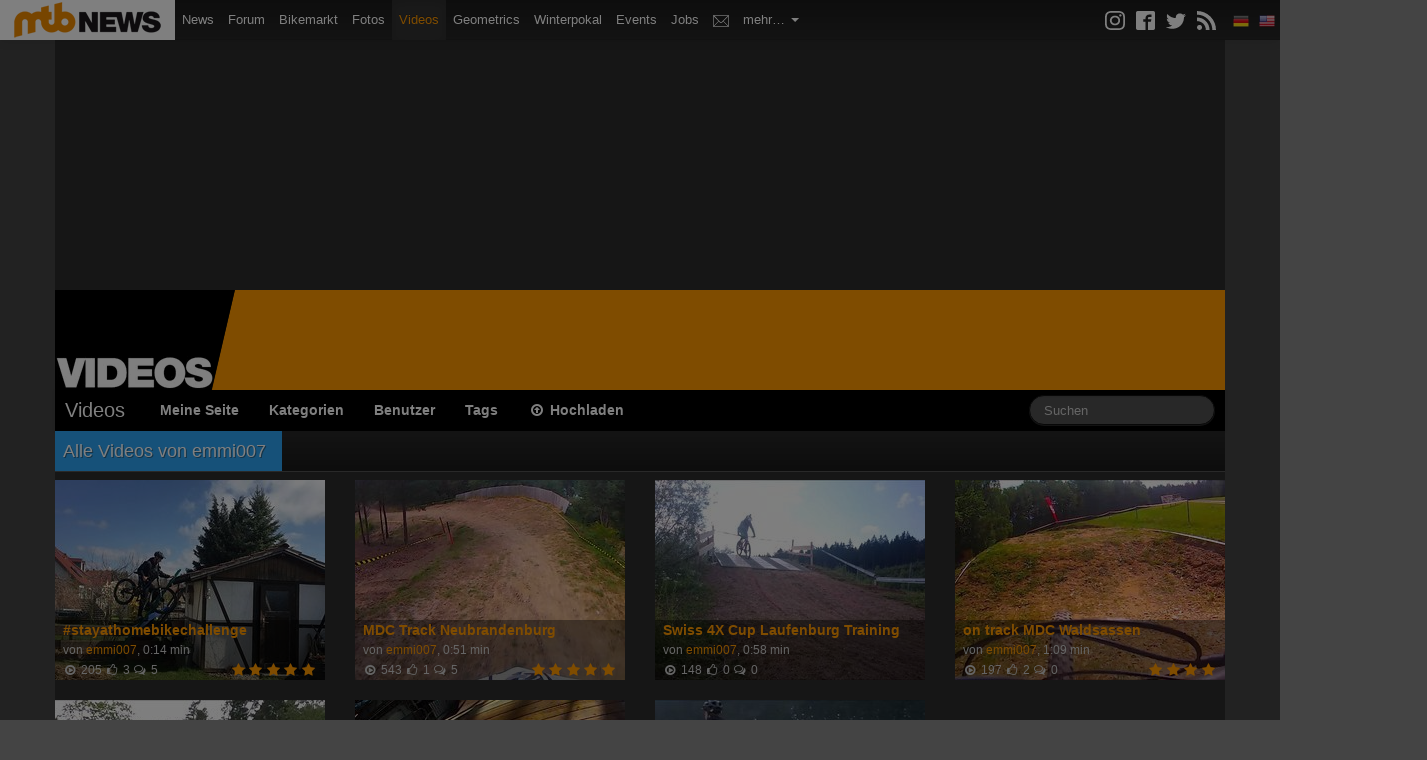

--- FILE ---
content_type: text/html; charset=UTF-8
request_url: https://videos.mtb-news.de/u/190320
body_size: 10231
content:
<!DOCTYPE html>
<html lang="de">
<head>
    <meta charset="utf-8">

        <title>emmi007 - MTB-News.de</title>

        <meta name="description" content="Die neuesten Mountain Bike Videos - Downhill, Freeride, Enduro, Anleitungen und Tutorials - jetzt kostenlos anschauen!"/>
    <meta property="og:url" content="https://videos.mtb-news.de/u/190320"/>
    <meta property="og:title" content="emmi007 - MTB-News.de"/>
    <meta property="og:description" content="Die neuesten Mountain Bike Videos - Downhill, Freeride, Enduro, Anleitungen und Tutorials - jetzt kostenlos anschauen!"/>
    <meta property="og:image" content="https://videos.mtb-news.de/assets/img/mtbnews-videos.png"/>
        <meta property="fb:app_id" content="223583273938"/>

    
    <link rel="canonical" href="https://videos.mtb-news.de/u/190320" />

    
    <meta name="viewport" content="width=device-width, initial-scale=1.0">

        <link rel="stylesheet" type="text/css" href="/dist/videos.mtbn.css?70c7ebab" />
        <link rel="stylesheet" type="text/css" href="/assets/videojs/video-js.css?70c7ebab" />

    <link rel="stylesheet" type="text/css" media="screen" href="https://assets.mtb-news.de/header/css/siteheader.css?1765956756" />
<link rel="stylesheet" type="text/css" media="screen" href="https://assets.mtb-news.de/header/css/shared.css?1765956756" />

    <link rel="apple-touch-icon" sizes="57x57"   href="https://assets.mtb-news.de/header/favicon/apple-touch-icon-57x57.png?1765956756">
<link rel="apple-touch-icon" sizes="60x60"   href="https://assets.mtb-news.de/header/favicon/apple-touch-icon-60x60.png?1765956756">
<link rel="apple-touch-icon" sizes="72x72"   href="https://assets.mtb-news.de/header/favicon/apple-touch-icon-72x72.png?1765956756">
<link rel="apple-touch-icon" sizes="76x76"   href="https://assets.mtb-news.de/header/favicon/apple-touch-icon-76x76.png?1765956756">
<link rel="apple-touch-icon" sizes="114x114" href="https://assets.mtb-news.de/header/favicon/apple-touch-icon-114x114.png?1765956756">
<link rel="apple-touch-icon" sizes="120x120" href="https://assets.mtb-news.de/header/favicon/apple-touch-icon-120x120.png?1765956756">
<link rel="apple-touch-icon" sizes="144x144" href="https://assets.mtb-news.de/header/favicon/apple-touch-icon-144x144.png?1765956756">
<link rel="apple-touch-icon" sizes="152x152" href="https://assets.mtb-news.de/header/favicon/apple-touch-icon-152x152.png?1765956756">
<link rel="apple-touch-icon" sizes="180x180" href="https://assets.mtb-news.de/header/favicon/apple-touch-icon-180x180.png?1765956756">
<link rel="icon" type="image/png" href="https://assets.mtb-news.de/header/favicon/favicon-196x196.png?1765956756" sizes="196x196">
<link rel="icon" type="image/png" href="https://assets.mtb-news.de/header/favicon/favicon-192x192.png?1765956756" sizes="192x192">
<link rel="icon" type="image/png" href="https://assets.mtb-news.de/header/favicon/favicon-160x160.png?1765956756" sizes="160x160">
<link rel="icon" type="image/png" href="https://assets.mtb-news.de/header/favicon/favicon-96x96.png?1765956756" sizes="96x96">
<link rel="icon" type="image/png" href="https://assets.mtb-news.de/header/favicon/favicon-16x16.png?1765956756" sizes="16x16">
<link rel="icon" type="image/png" href="https://assets.mtb-news.de/header/favicon/favicon-32x32.png?1765956756" sizes="32x32">
<meta name="msapplication-TileColor" content="#ff9900">
<meta name="msapplication-TileImage" content="https://assets.mtb-news.de/header/favicon/mstile-144x144.png?1765956756">
<link rel="mask-icon" href="https://assets.mtb-news.de/header/favicon/mask-icon.svg?1765956756" color="#333333">

    <script type="text/javascript">
  var mtbn = {"videos":{"csrf":{"name":"csrf_token","token":"7a593e719a16666694371a5064568cb89b4e384d1b02bc5373b537b65554503da5a2945b"},"urls":{"comment_updates":"https:\/\/videos.mtb-news.de\/comments\/updates.json"}}};
</script>

    <script src="/dist/videos.js?70c7ebab" type="text/javascript"></script>

    <script type="text/javascript" src="/js/jquery/jquery.jeditable.mini.js?70c7ebab"></script>
    <link rel="dns-prefetch" href="//assets.mtb-news.de">
<link rel="dns-prefetch" href="//www.mtb-news.de">
<link rel="dns-prefetch" href="//thumbnails.mtb-news.de">
<link rel="dns-prefetch" href="//bikemarkt.mtb-news.de">
<link rel="dns-prefetch" href="//fotos.mtb-news.de">
<link rel="dns-prefetch" href="//videos.mtb-news.de">
    <script defer data-api="https://assets-cdn-a.mtb-news.de/api/unread-messages" data-domain="mtb-news.de" src="https://assets-cdn-a.mtb-news.de/js/app-bundle.js"></script>    <!-- [OT+CP] ==> -->
<script src="https://cdn.cookielaw.org/scripttemplates/otSDKStub.js"
  type="text/javascript"
  charset="UTF-8"
  data-domain-script="20f81c1a-7eae-4a4b-871e-f664099a8cfe" >
</script>

<script type="text/javascript" charset="UTF-8">
!function() {
  var cpBaseUrl = 'https://cp.mtb-news.de';
  var cpPropertyId = '48bff5f7';

  !function(C,o,n,t,P,a,s){C.CPObject=n,C[n]||(C[n]=function(){
    for(var e=arguments.length,i=new Array(e),c=0;c<e;c++)i[c]=arguments[c];const[r,u,l]=i;if(C[n].q||(C[n].q=[]),
    t=Array.prototype.slice.call(arguments,0),!C[n].patched&&("fatal"===r&&u&&(C[n].le=u,
    Array.prototype.forEach.call(C[n].q,(function(e){"error"===e[0]&&"function"==typeof e[1]&&e[1](u)}))),
    "error"===r&&"function"==typeof u&&C[n].le&&u(C[n].le),"extension"===r&&u&&l&&"function"==typeof l.init&&(l.init(),
    l.initialized=!0),"authenticate"===r&&u)){try{
    P=-1===(o.cookie||"").indexOf("_cpauthhint=")&&!(C.localStorage||{})._cpuser&&-1===C.location.href.toLowerCase().indexOf("cpauthenticated")
    }catch(e){P=!1}P&&(a={isLoggedIn:function(){return!1},hasValidSubscription:function(){return!1}},
    "function"==typeof u&&u(null,a),t=["authenticate",null])}C[n].q.push(t)});try{
    ((s=(o.cookie.split("_cpauthhint=")[1]||"").split(";")[0])?Number(s[1]):NaN)>0&&(o.body?o.body.classList.add("cpauthenticated"):o.addEventListener("DOMContentLoaded",(function(){
    o.body.classList.add("cpauthenticated")})))}catch(e){}C[n].l=+new Date,C[n].sv=5}(window,document,"cp");

    cp("extension","onetrust",{version:1,init:function(){function e(){
    const e=document.getElementById("onetrust-consent-sdk");if(!e)return
    ;const r=Array.prototype.find.call(e.children,(function(e){return e.classList.contains("onetrust-pc-dark-filter")}))
    ;r&&(r.classList.remove("ot-hide"),r.removeAttribute("style"),r.style.zIndex="2147483644")}function r(){!function(){
    const r=document.getElementById("onetrust-banner-sdk");if(r){const c=r.getAttribute("style")
    ;r.classList.contains("ot-hide")||c||(r.style.zIndex="2147483645",e())}else{
    if("function"!=typeof window.MutationObserver)return;new MutationObserver((function(r,c){
    Array.prototype.forEach.call(r,(function(r){
    "childList"===r.type&&r.target&&"onetrust-consent-sdk"===r.target.id&&Array.prototype.forEach.call(r.addedNodes,(function(r){
    if("onetrust-banner-sdk"===r.id){const i=r.getAttribute("style")
    ;r.classList.contains("ot-hide")||i||(r.style.zIndex="2147483645",e()),c.disconnect()}}))}))
    })).observe(document.documentElement,{childList:!0,subtree:!0})}}(),function(){
    const e=document.getElementById("__cp_ot_hide_banner");e&&e.parentElement&&e.parentElement.removeChild(e)}()}
    return function(){let e=document.getElementById("__cp_ot_hide_banner");e||(e=document.createElement("style"),
    e.id="__cp_ot_hide_banner",e.appendChild(document.createTextNode("#onetrust-banner-sdk { display: none !important; }")),
    document.head?document.head.appendChild(e):document.body&&document.body.appendChild(e))}(),function(){
    if("function"==typeof window.MutationObserver)new MutationObserver((function(e,r){
    Array.prototype.forEach.call(e,(function(e){
    "childList"===e.type&&e.target&&"onetrust-consent-sdk"===e.target.id&&Array.prototype.forEach.call(e.addedNodes,(function(e){
    e.classList.contains("onetrust-pc-dark-filter")&&(e.classList.add("ot-hide"),r.disconnect())}))}))
    })).observe(document.documentElement,{childList:!0,subtree:!0});else{const e=setInterval((function(){
    const r=document.getElementById("onetrust-consent-sdk");if(!r)return;const c=r.querySelector(".onetrust-pc-dark-filter")
    ;c&&(c.classList.add("ot-hide"),clearInterval(e))}),50)}}(),cp("error",(function(){r()}))}});

  cp('create', cpPropertyId, {
    baseUrl: cpBaseUrl,
    cookieDomain: 'mtb-news.de'
  });

  cp('render', {
    onFullConsent: function() {
      document.querySelector('html').setAttribute('data-mtbn-cp-consent', '1');
      const btLoader = document.createElement("script")
      btLoader.src = "https://btloader.com/tag?o=6326176531349504&upapi=true";
      btLoader.async = true;
      document.head.appendChild(btLoader);
      if (typeof mtbn !== 'undefined' && typeof mtbn.cp !== 'undefined' && typeof mtbn.cp.onFullConsent === 'object') {
          mtbn.cp.onFullConsent.forEach((fn) => { (typeof fn === 'function') && fn() });
      }
    }
  });

  cp('authenticate', function (error, user) {
    if (error) {
      // Error handling depending on use case
      return;
    }
    if (user.isLoggedIn() && user.hasValidSubscription()) {
        document.querySelector('html').setAttribute('data-mtbn-cp-logged-in', '1');
    } else {
      // User has no valid subscription
    }
  });

}()
</script>
<script src="https://cp.mtb-news.de/now.js" async fetchPriority="high" onerror="cp('fatal', arguments)"></script>
<style>
#onetrust-banner-sdk {
  display: none !important;
}
</style>
<!-- <== [OT+CP] --><!-- CPG-> -->    <script>
        var adHandler = adHandler || {cmd: []};
        var btAdUnits = [];

        adHandler.conversionRateFile = "https://assets.mtb-news.de/conversion-rates.json";

        adHandler.cmd.push(function () {
            adHandler.service.request();
            adHandler.service.debugDisable();
        });

        adHandler.cmd.push(function () {
          adHandler.service.getAdUnitsForCurrentMapping().forEach(function (fwAdUnit) {
            btAdUnits.push({
              code: fwAdUnit.settings.container,
              bids: fwAdUnit.settings.bids,
              mediaTypes: fwAdUnit.getMediaTypes(),
            });
          });
        });
    </script><script async src="https://assets.mtb-news.de/js/latest/MTB_ROS.js?1765956756"></script><!-- <-CPG --></head>
<body id="page-users-view" class="mtbn-videos MtbnewsShareBarEnabled MtbnewsShareBarVideos">

<div class="mtbnews-mobile-sticky">
    <div id="MTB_M_ROS_Sticky"></div>
</div>

<div id="mtbnews-navbar" class="site-videos" data-token="" data-language="de">
    <div class="navbar navbar-inverse navbar-fixed-top">
        <div class="navbar-inner">

            <div class="mtbnews-navbar-notifications-mobile hidden">
                <span class="badge"></span>
            </div>

            <button type="button" class="btn btn-navbar" data-toggle="collapse" data-target=".nav-collapse-siteheader-mtbn">
                <span class="icon-bar"></span>
                <span class="icon-bar"></span>
                <span class="icon-bar"></span>
            </button>

            <a class="brand" href="https://www.mtb-news.de/">
                <img src="https://assets.mtb-news.de/header/img/mtbnews-logo.png?1765956756" srcset="https://assets.mtb-news.de/header/img/mtbnews-logo.png?1765956756 1x, https://assets.mtb-news.de/header/img/mtbnews-logo@2x.png?1765956756 2x" alt="MTB-News.de" width="175" height="40" />
            </a>

            <div class="nav-collapse nav-collapse-siteheader-mtbn collapse">

                <ul class="nav">

                    <li class="" id="mtbnewsNavbarLinkMain">
                        <a href="https://www.mtb-news.de/">
                            <img src="https://assets.mtb-news.de/header/img/mtbnews-logo.png?1765956756" srcset="https://assets.mtb-news.de/header/img/mtbnews-logo.png?1765956756 1x, https://assets.mtb-news.de/header/img/mtbnews-logo@2x.png?1765956756 2x" alt="MTB-News.de" width="175" height="40" />
                            <span>Mountainbike News</span>
                        </a>
                    </li>

                    <li class="">
                        <a href="https://www.mtb-news.de/">News</a>
                    </li>

                    <li class="">
                        <a href="https://www.mtb-news.de/forum/">Forum</a>
                    </li>

                    <li class="">
                        <a href="https://bikemarkt.mtb-news.de/">Bikemarkt <span id="mtbnews-navbar-counter-bikemarkt" data-url="https://bikemarkt.mtb-news.de/notifications" class="badge notification-badge hidden">0</span></a>
                    </li>

                    <li class="">
                        <a href="https://fotos.mtb-news.de/">Fotos <span id="mtbnews-navbar-counter-fotoalbum" data-url="https://fotos.mtb-news.de/notifications" class="badge notification-badge hidden">0</span></a>
                    </li>

                    <li class="active">
                        <a href="https://videos.mtb-news.de/">Videos <span id="mtbnews-navbar-counter-videos" data-url="https://videos.mtb-news.de/notifications" class="badge notification-badge hidden">0</span></a>
                    </li>

                    <li class="@CLASS_GEOMETRICS@">
                        <a href="https://geometrics.mtb-news.de/">Geometrics</a>
                    </li>

                    <li class="">
                        <a href="https://winterpokal.mtb-news.de/">Winterpokal <span id="mtbnews-navbar-counter-winterpokal" data-url="https://winterpokal.mtb-news.de/notifications" class="badge notification-badge hidden">0</span></a>
                    </li>

                    <li class="">
                        <a href="https://www.mtb-news.de/events/">Events</a>
                    </li>

                    <li class="">
                        <a href="https://www.mtb-news.de/jobs/">Jobs</a>
                    </li>

                    <li class="">
                        <a href="https://www.mtb-news.de/forum/conversations/" rel="nofollow"><img src="https://assets.mtb-news.de/header/img/inbox.svg?1765956756" alt="Posteingang" title="Posteingang" class="mtbnews-navbar-inbox-icon"> <span id="mtbnews-navbar-counter-inbox" data-url="https://www.mtb-news.de/forum/conversations/" class="badge notification-badge hidden">0</span></a>
                    </li>

                    <li class="dropdown">
                        <a href="" class="dropdown-toggle" data-toggle="dropdown">
                            mehr&hellip;
                            <b class="caret"></b>
                        </a>
                        <ul class="dropdown-menu">
                            <li class="">
                                <a href="https://www.mtb-news.de/forum/account/alerts" rel="nofollow">Kontrollzentrum</a>
                            </li>
                            <li class="">
                                <a href="https://gewichte.mtb-news.de/">Gewichte</a>
                            </li>
                            <li class="">
                                <a href="https://bikeshops.mtb-news.de/">Bikeshops</a>
                            </li>
                            <!--
                            <li class="">
                                <a href="https://tippspiel.mtb-news.de/">Tippspiel</a>
                            </li>
                            -->
                            <li class="">
                                <a href="https://trainingsverwaltung.mtb-news.de/">Trainingsverwaltung</a>
                            </li>
                            <li class="">
                                <a href="https://shop.mtb-news.de/">Shop</a>
                            </li>
                            <!--
                            <li class="">
                                <a href="https://geoprofil.mtb-news.de/">Mitgliederkarte</a>
                            </li>
                            <li class="">
                                <a href="https://schaltwerk.mtb-news.de/">Backstage-Blog</a>
                            </li>
                            <li class="">
                                <a href="https://www.mtb-news.de/news/category/eurobike/" id="link-highlight-eurobike">Eurobike</a>
                            </li>
                            -->
                            <li class="emtb-news">
                                <a href="https://www.emtb-news.de/">eMTB-News.de</a>
                            </li>
                            <li class="rennrad-news">
                                <a href="https://www.rennrad-news.de/">Rennrad-News.de</a>
                            </li>
                            <li class="nimms-rad">
                                <a href="https://www.nimms-rad.de/">Nimms-Rad.de</a>
                            </li>
                        </ul>
                    </li>

                </ul>

                <ul id="mtbnews-navbar-right" class="nav pull-right">
                    <li class="mtbn-share-icons">
                        <a id="mtbn-share-icons__link" href="https://www.mtb-news.de/abonnieren/">
                            <svg version="1.1" class="icon" xmlns="http://www.w3.org/2000/svg" width="32" height="32" viewBox="0 0 32 32">
                                <path d="M16 2.881c4.275 0 4.781 0.019 6.462 0.094 1.563 0.069 2.406 0.331 2.969 0.55 0.744 0.288 1.281 0.638 1.837 1.194 0.563 0.563 0.906 1.094 1.2 1.838 0.219 0.563 0.481 1.412 0.55 2.969 0.075 1.688 0.094 2.194 0.094 6.463s-0.019 4.781-0.094 6.463c-0.069 1.563-0.331 2.406-0.55 2.969-0.288 0.744-0.637 1.281-1.194 1.837-0.563 0.563-1.094 0.906-1.837 1.2-0.563 0.219-1.413 0.481-2.969 0.55-1.688 0.075-2.194 0.094-6.463 0.094s-4.781-0.019-6.463-0.094c-1.563-0.069-2.406-0.331-2.969-0.55-0.744-0.288-1.281-0.637-1.838-1.194-0.563-0.563-0.906-1.094-1.2-1.837-0.219-0.563-0.481-1.413-0.55-2.969-0.075-1.688-0.094-2.194-0.094-6.463s0.019-4.781 0.094-6.463c0.069-1.563 0.331-2.406 0.55-2.969 0.288-0.744 0.638-1.281 1.194-1.838 0.563-0.563 1.094-0.906 1.838-1.2 0.563-0.219 1.412-0.481 2.969-0.55 1.681-0.075 2.188-0.094 6.463-0.094zM16 0c-4.344 0-4.887 0.019-6.594 0.094-1.7 0.075-2.869 0.35-3.881 0.744-1.056 0.412-1.95 0.956-2.837 1.85-0.894 0.888-1.438 1.781-1.85 2.831-0.394 1.019-0.669 2.181-0.744 3.881-0.075 1.713-0.094 2.256-0.094 6.6s0.019 4.887 0.094 6.594c0.075 1.7 0.35 2.869 0.744 3.881 0.413 1.056 0.956 1.95 1.85 2.837 0.887 0.887 1.781 1.438 2.831 1.844 1.019 0.394 2.181 0.669 3.881 0.744 1.706 0.075 2.25 0.094 6.594 0.094s4.888-0.019 6.594-0.094c1.7-0.075 2.869-0.35 3.881-0.744 1.050-0.406 1.944-0.956 2.831-1.844s1.438-1.781 1.844-2.831c0.394-1.019 0.669-2.181 0.744-3.881 0.075-1.706 0.094-2.25 0.094-6.594s-0.019-4.887-0.094-6.594c-0.075-1.7-0.35-2.869-0.744-3.881-0.394-1.063-0.938-1.956-1.831-2.844-0.887-0.887-1.781-1.438-2.831-1.844-1.019-0.394-2.181-0.669-3.881-0.744-1.712-0.081-2.256-0.1-6.6-0.1v0z"></path>
                                <path d="M16 7.781c-4.537 0-8.219 3.681-8.219 8.219s3.681 8.219 8.219 8.219 8.219-3.681 8.219-8.219c0-4.537-3.681-8.219-8.219-8.219zM16 21.331c-2.944 0-5.331-2.387-5.331-5.331s2.387-5.331 5.331-5.331c2.944 0 5.331 2.387 5.331 5.331s-2.387 5.331-5.331 5.331z"></path>
                                <path d="M26.462 7.456c0 1.060-0.859 1.919-1.919 1.919s-1.919-0.859-1.919-1.919c0-1.060 0.859-1.919 1.919-1.919s1.919 0.859 1.919 1.919z"></path>
                            </svg>
                            <svg version="1.1" class="icon" xmlns="http://www.w3.org/2000/svg" width="32" height="32" viewBox="0 0 32 32">
                                <path d="M29 0h-26c-1.65 0-3 1.35-3 3v26c0 1.65 1.35 3 3 3h13v-14h-4v-4h4v-2c0-3.306 2.694-6 6-6h4v4h-4c-1.1 0-2 0.9-2 2v2h6l-1 4h-5v14h9c1.65 0 3-1.35 3-3v-26c0-1.65-1.35-3-3-3z"></path>
                            </svg>
                            <svg version="1.1" class="icon" xmlns="http://www.w3.org/2000/svg" width="32" height="32" viewBox="0 0 32 32">
                                <path d="M32 7.075c-1.175 0.525-2.444 0.875-3.769 1.031 1.356-0.813 2.394-2.1 2.887-3.631-1.269 0.75-2.675 1.3-4.169 1.594-1.2-1.275-2.906-2.069-4.794-2.069-3.625 0-6.563 2.938-6.563 6.563 0 0.512 0.056 1.012 0.169 1.494-5.456-0.275-10.294-2.888-13.531-6.862-0.563 0.969-0.887 2.1-0.887 3.3 0 2.275 1.156 4.287 2.919 5.463-1.075-0.031-2.087-0.331-2.975-0.819 0 0.025 0 0.056 0 0.081 0 3.181 2.263 5.838 5.269 6.437-0.55 0.15-1.131 0.231-1.731 0.231-0.425 0-0.831-0.044-1.237-0.119 0.838 2.606 3.263 4.506 6.131 4.563-2.25 1.762-5.075 2.813-8.156 2.813-0.531 0-1.050-0.031-1.569-0.094 2.913 1.869 6.362 2.95 10.069 2.95 12.075 0 18.681-10.006 18.681-18.681 0-0.287-0.006-0.569-0.019-0.85 1.281-0.919 2.394-2.075 3.275-3.394z"></path>
                            </svg>
                            <svg version="1.1" class="icon" xmlns="http://www.w3.org/2000/svg" width="32" height="32" viewBox="0 0 32 32">
                                <path d="M4.259 23.467c-2.35 0-4.259 1.917-4.259 4.252 0 2.349 1.909 4.244 4.259 4.244 2.358 0 4.265-1.895 4.265-4.244-0-2.336-1.907-4.252-4.265-4.252zM0.005 10.873v6.133c3.993 0 7.749 1.562 10.577 4.391 2.825 2.822 4.384 6.595 4.384 10.603h6.16c-0-11.651-9.478-21.127-21.121-21.127zM0.012 0v6.136c14.243 0 25.836 11.604 25.836 25.864h6.152c0-17.64-14.352-32-31.988-32z"></path>
                            </svg>
                        </a>
                    </li>

                    <li>
                        <span class="fakelink"><img data-href="https://api.mtb-news.de/language/switch" data-language="de" class="mtbnSiteHeaderLanguageSwitch" src="https://assets.mtb-news.de/header/img/langswitch/de.png?1765956756" width="16" height="16" alt="DE"></span>
                    </li>
                    <li>
                        <span class="fakelink"><img data-href="https://api.mtb-news.de/language/switch" data-language="en" class="mtbnSiteHeaderLanguageSwitch" src="https://assets.mtb-news.de/header/img/langswitch/us.png?1765956756" width="16" height="16" alt="EN"></span>
                    </li>
                </ul>
            </div>

        </div>
    </div>
</div>

<div id="videos-container" class="container pageContainer">

    <div class="row">
        <div class="span12">
            <div class="header__banner">
                <div id="header-banner" class="header__banner-inner">
                    <div id="MTB_D_ROS_Top"></div>                    <div id="MTB_D_ROS_Leaderboard"></div>                </div>
            </div>
        </div>
    </div>

    <div class="row hidden-phone">
        <div class="span12 header">
            <div class="logo">
                <a href="/"><img src="/assets/img/logo-large.png?70c7ebab" srcset="/assets/img/logo-large.png?70c7ebab 1x, /assets/img/logo-large@2x.png?70c7ebab 2x" width="215" height="100" alt="MTB-News.de Videos"></a>
            </div>
        </div>
    </div>

    <div class="navbar navbar-inverse">
        <div class="navbar-inner">
            <div class="container">
                <a class="btn btn-navbar" data-toggle="collapse" data-target=".nav-collapse-videos">
                    <span class="icon-bar"></span>
                    <span class="icon-bar"></span>
                    <span class="icon-bar"></span>
                </a>
                <a href="/" class="brand">Videos</a>

                <div class="nav-collapse nav-collapse-videos">

                    <ul class="nav">

                        <li><a href="/users/myself">Meine Seite</a></li>
                        <li><a href="/categories">Kategorien</a></li>
                        <li><a href="/user/index">Benutzer</a></li>
                        <li><a href="/tags">Tags</a></li>
                        <li><a href="/upload"><i class="icon-upload"></i> Hochladen</a></li>

                        
                    </ul>

                    <form action="/search" method="get" class="navbar-search pull-right">

                                                <input
                            type="text"
                            name="q"
                            value=""
                            placeholder="Suchen"
                            id="fieldSearchTerm"
                            class="search-query span2">

                    </form>


                </div>
                <!-- /.nav-collapse -->
            </div>
        </div>
        <!-- /navbar-inner -->
    </div>

    
    

<div class="row">
    <div class="span12">

        <h2 class="section">
            <span class="head">Alle Videos von emmi007</span>
        </h2>

        
        


<ul class="thumbnails gallery">
<li class="span3">
  <div class="video-wrapper">
    <div class="video-qualities">

    </div>
    <a href="https://videos.mtb-news.de/52726/#stayathomebikechallenge"><img src="https://thumbnails.mtb-news.de/cache/270_200_1_1_2/ad/aHR0cHM6Ly92c3RhdGljLm10Yi1uZXdzLmRlL3ZpZGVvcy8wLzIvMy8wLzkvMS9fL2xhcmdlLzQ0YTQ2NDNfMTkwMzIwXzEwODBwLmpwZz8y.jpg?2" width="100%" class="video-preview"></a>
<a href="https://videos.mtb-news.de/52726/#stayathomebikechallenge"><div
            class="slideshow-roller"
            rel="https://videos.mtb-news.de/52726/#stayathomebikechallenge"
            data-images="8"
            data-frame-width="100%"
            data-frame-height="200"
            style="
                background-image: url('https://vstatic.mtb-news.de/videos/0/2/3/0/9/1/_/thumb/44a4643_190320_1080p-slideshow.jpg?2');
                width: 100%;
                height: 100%;
                background-size: 100%;"></div></a>
    <div class="meta meta-extended">
      <div class="title "><a href="https://videos.mtb-news.de/52726/#stayathomebikechallenge"><strong>#stayathomebikechallenge</strong></a></div>
      <div class="user">von <a href="/u/190320">emmi007</a>, 0:14 min</div>
      <div class="stats-container"><div class="rating"><i class="icon-star"></i><i class="icon-star"></i><i class="icon-star"></i><i class="icon-star"></i><i class="icon-star"></i></div><div class="stats"><i class="icon icon-play-circle"></i> <span class="value">205</span> <i class="icon icon-thumbs-up"></i> <span class="value">3</span> <i class="icon icon-comments-alt"></i> <span class="value">5</span></div></div>
    </div>
  </div>
</li>
<li class="span3">
  <div class="video-wrapper">
    <div class="video-qualities">

    </div>
    <a href="https://videos.mtb-news.de/42419/mdc_track_neubrandenburg"><img src="https://thumbnails.mtb-news.de/cache/270_200_1_1_2/24/aHR0cHM6Ly92c3RhdGljLm10Yi1uZXdzLmRlL3ZpZGVvcy8wLzIvMy8wLzkvMS9fL2xhcmdlL01PVl8wMDIzXzgyYjc0OF9iY2FlZjcuanBnPzI.jpg?2" width="100%" class="video-preview"></a>
<a href="https://videos.mtb-news.de/42419/mdc_track_neubrandenburg"><div
            class="slideshow-roller"
            rel="https://videos.mtb-news.de/42419/mdc_track_neubrandenburg"
            data-images="8"
            data-frame-width="100%"
            data-frame-height="200"
            style="
                background-image: url('https://vstatic.mtb-news.de/videos/0/2/3/0/9/1/_/thumb/MOV_0023_82b748_bcaef7-slideshow.jpg?2');
                width: 100%;
                height: 100%;
                background-size: 100%;"></div></a>
    <div class="meta meta-extended">
      <div class="title "><a href="https://videos.mtb-news.de/42419/mdc_track_neubrandenburg"><strong>MDC Track Neubrandenburg</strong></a></div>
      <div class="user">von <a href="/u/190320">emmi007</a>, 0:51 min</div>
      <div class="stats-container"><div class="rating"><i class="icon-star"></i><i class="icon-star"></i><i class="icon-star"></i><i class="icon-star"></i><i class="icon-star"></i></div><div class="stats"><i class="icon icon-play-circle"></i> <span class="value">543</span> <i class="icon icon-thumbs-up"></i> <span class="value">1</span> <i class="icon icon-comments-alt"></i> <span class="value">5</span></div></div>
    </div>
  </div>
</li>
<li class="span3">
  <div class="video-wrapper">
    <div class="video-qualities">

    </div>
    <a href="https://videos.mtb-news.de/41942/swiss_4x_cup_laufenburg_training"><img src="https://thumbnails.mtb-news.de/cache/270_200_1_1_2/a9/aHR0cHM6Ly92c3RhdGljLm10Yi1uZXdzLmRlL3ZpZGVvcy8wLzIvMy8wLzkvMS9fL2xhcmdlL0xhdWZpMV84MDQyYzBfMTA2ZjUyLmpwZz8y.jpg?2" width="100%" class="video-preview"></a>
<a href="https://videos.mtb-news.de/41942/swiss_4x_cup_laufenburg_training"><div
            class="slideshow-roller"
            rel="https://videos.mtb-news.de/41942/swiss_4x_cup_laufenburg_training"
            data-images="8"
            data-frame-width="100%"
            data-frame-height="200"
            style="
                background-image: url('https://vstatic.mtb-news.de/videos/0/2/3/0/9/1/_/thumb/Laufi1_8042c0_106f52-slideshow.jpg?2');
                width: 100%;
                height: 100%;
                background-size: 100%;"></div></a>
    <div class="meta meta-extended">
      <div class="title "><a href="https://videos.mtb-news.de/41942/swiss_4x_cup_laufenburg_training"><strong>Swiss 4X Cup Laufenburg Training</strong></a></div>
      <div class="user">von <a href="/u/190320">emmi007</a>, 0:58 min</div>
      <div class="stats-container"><div class="rating"></div><div class="stats"><i class="icon icon-play-circle"></i> <span class="value">148</span> <i class="icon icon-thumbs-up"></i> <span class="value">0</span> <i class="icon icon-comments-alt"></i> <span class="value">0</span></div></div>
    </div>
  </div>
</li>
<li class="span3">
  <div class="video-wrapper">
    <div class="video-qualities">

    </div>
    <a href="https://videos.mtb-news.de/41857/on_track_mdc_waldsassen"><img src="https://thumbnails.mtb-news.de/cache/270_200_1_1_2/8d/aHR0cHM6Ly92c3RhdGljLm10Yi1uZXdzLmRlL3ZpZGVvcy8wLzIvMy8wLzkvMS9fL2xhcmdlL1dhbGRzYXNzZW5fMmM1ODU3X2ZmNmE0Ny5qcGc_Mg.jpg?2" width="100%" class="video-preview"></a>
<a href="https://videos.mtb-news.de/41857/on_track_mdc_waldsassen"><div
            class="slideshow-roller"
            rel="https://videos.mtb-news.de/41857/on_track_mdc_waldsassen"
            data-images="8"
            data-frame-width="100%"
            data-frame-height="200"
            style="
                background-image: url('https://vstatic.mtb-news.de/videos/0/2/3/0/9/1/_/thumb/Waldsassen_2c5857_ff6a47-slideshow.jpg?2');
                width: 100%;
                height: 100%;
                background-size: 100%;"></div></a>
    <div class="meta meta-extended">
      <div class="title "><a href="https://videos.mtb-news.de/41857/on_track_mdc_waldsassen"><strong>on track MDC Waldsassen</strong></a></div>
      <div class="user">von <a href="/u/190320">emmi007</a>, 1:09 min</div>
      <div class="stats-container"><div class="rating"><i class="icon-star"></i><i class="icon-star"></i><i class="icon-star"></i><i class="icon-star"></i></div><div class="stats"><i class="icon icon-play-circle"></i> <span class="value">197</span> <i class="icon icon-thumbs-up"></i> <span class="value">2</span> <i class="icon icon-comments-alt"></i> <span class="value">0</span></div></div>
    </div>
  </div>
</li>
<li class="span3">
  <div class="video-wrapper">
    <div class="video-qualities">

    </div>
    <a href="https://videos.mtb-news.de/41713/mdc_possneck_finale_u_17"><img src="https://thumbnails.mtb-news.de/cache/270_200_1_1_2/e8/aHR0cHM6Ly92c3RhdGljLm10Yi1uZXdzLmRlL3ZpZGVvcy8wLzIvMy8wLzkvMS9fL2xhcmdlL1Bzc25lY2tNRENfODE1ZDEyX2RmZjkwZi5qcGc_Mg.jpg?2" width="100%" class="video-preview"></a>
<a href="https://videos.mtb-news.de/41713/mdc_possneck_finale_u_17"><div
            class="slideshow-roller"
            rel="https://videos.mtb-news.de/41713/mdc_possneck_finale_u_17"
            data-images="8"
            data-frame-width="100%"
            data-frame-height="200"
            style="
                background-image: url('https://vstatic.mtb-news.de/videos/0/2/3/0/9/1/_/thumb/PssneckMDC_815d12_dff90f-slideshow.jpg?2');
                width: 100%;
                height: 100%;
                background-size: 100%;"></div></a>
    <div class="meta meta-extended">
      <div class="title "><a href="https://videos.mtb-news.de/41713/mdc_possneck_finale_u_17"><strong>MDC P&ouml;&szlig;neck Finale U 17</strong></a></div>
      <div class="user">von <a href="/u/190320">emmi007</a>, 0:57 min</div>
      <div class="stats-container"><div class="rating"><i class="icon-star"></i><i class="icon-star"></i><i class="icon-star"></i></div><div class="stats"><i class="icon icon-play-circle"></i> <span class="value">113</span> <i class="icon icon-thumbs-up"></i> <span class="value">1</span> <i class="icon icon-comments-alt"></i> <span class="value">0</span></div></div>
    </div>
  </div>
</li>
<li class="span3">
  <div class="video-wrapper">
    <div class="video-qualities">

    </div>
    <a href="https://videos.mtb-news.de/40572/mdc_berlin_2015"><img src="https://thumbnails.mtb-news.de/cache/270_200_1_1_2/64/aHR0cHM6Ly92c3RhdGljLm10Yi1uZXdzLmRlL3ZpZGVvcy8wLzIvMy8wLzkvMS9fL2xhcmdlL01PVl8wMDgwXzZkZDJlM182ZTQ1MTYuanBnPzI.jpg?2" width="100%" class="video-preview"></a>
<a href="https://videos.mtb-news.de/40572/mdc_berlin_2015"><div
            class="slideshow-roller"
            rel="https://videos.mtb-news.de/40572/mdc_berlin_2015"
            data-images="8"
            data-frame-width="100%"
            data-frame-height="200"
            style="
                background-image: url('https://vstatic.mtb-news.de/videos/0/2/3/0/9/1/_/thumb/MOV_0080_6dd2e3_6e4516-slideshow.jpg?2');
                width: 100%;
                height: 100%;
                background-size: 100%;"></div></a>
    <div class="meta meta-extended">
      <div class="title "><a href="https://videos.mtb-news.de/40572/mdc_berlin_2015"><strong>MDC Berlin 2015</strong></a></div>
      <div class="user">von <a href="/u/190320">emmi007</a>, 0:33 min</div>
      <div class="stats-container"><div class="rating"><i class="icon-star"></i><i class="icon-star"></i><i class="icon-star"></i></div><div class="stats"><i class="icon icon-play-circle"></i> <span class="value">167</span> <i class="icon icon-thumbs-up"></i> <span class="value">1</span> <i class="icon icon-comments-alt"></i> <span class="value">0</span></div></div>
    </div>
  </div>
</li>
<li class="span3">
  <div class="video-wrapper">
    <div class="video-qualities">

    </div>
    <a href="https://videos.mtb-news.de/39713/off_season"><img src="https://thumbnails.mtb-news.de/cache/270_200_1_1_2/98/aHR0cHM6Ly92c3RhdGljLm10Yi1uZXdzLmRlL3ZpZGVvcy8wLzIvMy8wLzkvMS9fL2xhcmdlL0VyaWtUcmFpbHNfNjkzNzk2XzM0ZTIwNS5qcGc_Mg.jpg?2" width="100%" class="video-preview"></a>
<a href="https://videos.mtb-news.de/39713/off_season"><div
            class="slideshow-roller"
            rel="https://videos.mtb-news.de/39713/off_season"
            data-images="8"
            data-frame-width="100%"
            data-frame-height="200"
            style="
                background-image: url('https://vstatic.mtb-news.de/videos/0/2/3/0/9/1/_/thumb/ErikTrails_693796_34e205-slideshow.jpg?2');
                width: 100%;
                height: 100%;
                background-size: 100%;"></div></a>
    <div class="meta meta-extended">
      <div class="title "><a href="https://videos.mtb-news.de/39713/off_season"><strong>off season</strong></a></div>
      <div class="user">von <a href="/u/190320">emmi007</a>, 1:46 min</div>
      <div class="stats-container"><div class="rating"><i class="icon-star"></i><i class="icon-star"></i><i class="icon-star"></i><i class="icon-star"></i></div><div class="stats"><i class="icon icon-play-circle"></i> <span class="value">152</span> <i class="icon icon-thumbs-up"></i> <span class="value">2</span> <i class="icon icon-comments-alt"></i> <span class="value">0</span></div></div>
    </div>
  </div>
</li>
</ul>

        
    </div>
</div>

<div class="row">
    <div class="span12">
        <h2 class="section">
            <span class="head">Persönliche Alben</span>
            <div class="headline-links pull-right">
                            </div>
        </h2>

        
            <p>
            emmi007            hat noch keine persönlichen Sets angelegt.         </p>

        
    </div>
</div>


<div class="row">
    <div class="span12">
        <h2 class="section">
            <span class="head">Videos auf denen
            emmi007            zu sehen ist</span>

            <div class="headline-links pull-right">
                <a href="/user/usertag/190320" class="btn btn-mini"><i class="icon-user"></i> Mehr Videos mit emmi007</a>
            </div>

        </h2>

        
        <p>
            Wir haben keine Videos gefunden, auf denen
            emmi007            zu sehen ist.
        </p>

        
    </div>
</div>


<div class="row">
    <div class="span12">
        <h2 class="section">
            <span class="head">Letzte Kommentare</span>

            <div class="headline-links pull-right">
                <a href="/comments/user/190320" class="btn btn-mini"><i class="icon-comments"></i> Alle Kommentare von emmi007</a>
            </div>
        </h2>

                
<div class="comment-dump">

    <div class="row recent-comments-container">

        
        <div class="span6">

            <div class="comment-container">
                <div class="comment-wrapper">
                    <div class="microimage">
                        <a href="https://videos.mtb-news.de/42419/mdc_track_neubrandenburg#comment-210539" class="image"><img src="https://vstatic.mtb-news.de/videos/0/2/3/0/9/1/_/micro/MOV_0023_82b748_bcaef7.jpg?2" width="80" height="80" title="MDC Track Neubrandenburg" alt="foto" /></a>                    </div>

                    <div class="comment">

                        <p>
                            <span class="date">
                                                                02.08.2015, 15:27                            </span>
                        </p>

                        <div class="text">
                            Die Strecke ist am Stadtrand von NB - die Strasse heißt Hinterste Mühle, da ist dann der Baggersee und der Dirt Force Park NB. Es gibt dort auch eine kleine DH Strecke,einen North Shor Trail, die 4X Bahn und einen Pump Track <img src="/img/emoticons/cool.gif" alt="">                        </div>

                    </div>
                </div>
            </div>
        </div>

        
        <div class="span6">

            <div class="comment-container">
                <div class="comment-wrapper">
                    <div class="microimage">
                        <a href="https://videos.mtb-news.de/42419/mdc_track_neubrandenburg#comment-210476" class="image"><img src="https://vstatic.mtb-news.de/videos/0/2/3/0/9/1/_/micro/MOV_0023_82b748_bcaef7.jpg?2" width="80" height="80" title="MDC Track Neubrandenburg" alt="foto" /></a>                    </div>

                    <div class="comment">

                        <p>
                            <span class="date">
                                                                29.07.2015, 10:12                            </span>
                        </p>

                        <div class="text">
                            Das habe ich auch gedacht, aber man sieht die Strecke da ist der Hammer !!!                        </div>

                    </div>
                </div>
            </div>
        </div>

        
        <div class="span6">

            <div class="comment-container">
                <div class="comment-wrapper">
                    <div class="microimage">
                        <a href="https://videos.mtb-news.de/38491/4x-insidevol.17_sdc_wolfach#comment-201283" class="image"><img src="https://vstatic.mtb-news.de/videos/6/5/5/3/8/_/micro/4X-InsideVol.17SDCWolfachKopie_11d413_6f80bb.jpg?3" width="80" height="80" title="4X-InsideVol.17 SDC Wolfach" alt="foto" /></a>                    </div>

                    <div class="comment">

                        <p>
                            <span class="date">
                                                                14.10.2014, 19:23                            </span>
                        </p>

                        <div class="text">
                            Wie immer TOP !!!                        </div>

                    </div>
                </div>
            </div>
        </div>

        
        <div class="span6">

            <div class="comment-container">
                <div class="comment-wrapper">
                    <div class="microimage">
                        <a href="https://videos.mtb-news.de/36491/dm_4cross_2014_waldsassen#comment-196006" class="image"><img src="https://vstatic.mtb-news.de/videos/6/5/5/3/8/_/micro/DMMeisterschaft4XKopie_bdfab4_3bc98c.jpg?4" width="80" height="80" title="DM 4Cross 2014 Waldsassen" alt="foto" /></a>                    </div>

                    <div class="comment">

                        <p>
                            <span class="date">
                                                                28.06.2014, 11:57                            </span>
                        </p>

                        <div class="text">
                            :daumen<br>
wie immer ,HAMMER<br>
:daumen                        </div>

                    </div>
                </div>
            </div>
        </div>

        
        <div class="span6">

            <div class="comment-container">
                <div class="comment-wrapper">
                    <div class="microimage">
                        <a href="https://videos.mtb-news.de/35728/4x-inside_vol.17_sdc2014_aichwald#comment-194082" class="image"><img src="https://vstatic.mtb-news.de/videos/6/5/5/3/8/_/micro/4X-InsideVol.17SDC2014Aichwald_6a7b63_7669d6.jpg?3" width="80" height="80" title="4X-Inside Vol.17 SDC2014 Aichwald" alt="foto" /></a>                    </div>

                    <div class="comment">

                        <p>
                            <span class="date">
                                                                21.05.2014, 08:30                            </span>
                        </p>

                        <div class="text">
                            Wie immer ein klasse Video. Mach weiter so!                        </div>

                    </div>
                </div>
            </div>
        </div>

        
        <div class="span6">

            <div class="comment-container">
                <div class="comment-wrapper">
                    <div class="microimage">
                        <a href="https://videos.mtb-news.de/35449/4x-insidevol._16_sdc_2014_reutlingen#comment-193235" class="image"><img src="https://vstatic.mtb-news.de/videos/6/5/5/3/8/_/micro/4X-InsideVol.XSDC2014Reutlingen_8c4435_2e253d.jpg?3" width="80" height="80" title="4X-InsideVol. 16 SDC 2014 Reutlingen" alt="foto" /></a>                    </div>

                    <div class="comment">

                        <p>
                            <span class="date">
                                                                07.05.2014, 16:40                            </span>
                        </p>

                        <div class="text">
                            Supergeil!!! <img src="/img/emoticons/smile.gif" alt="">                        </div>

                    </div>
                </div>
            </div>
        </div>

        
        <div class="span6">

            <div class="comment-container">
                <div class="comment-wrapper">
                    <div class="microimage">
                        <a href="https://videos.mtb-news.de/33093/4x-insidevol.16_sdc__swisscup_wolfach_2013#comment-184425" class="image"><img src="https://vstatic.mtb-news.de/videos/6/5/5/3/8/_/micro/4X-InsideVol.16SDCSwissCupWolfach2013_1730ca_7e7b15.jpg?2" width="80" height="80" title="4X-InsideVol.16 SDC  SwissCup Wolfach 2013" alt="foto" /></a>                    </div>

                    <div class="comment">

                        <p>
                            <span class="date">
                                                                22.12.2013, 09:07                            </span>
                        </p>

                        <div class="text">
                            schönes Ding <img src="/img/emoticons/cool.gif" alt="">                        </div>

                    </div>
                </div>
            </div>
        </div>

        
        <div class="span6">

            <div class="comment-container">
                <div class="comment-wrapper">
                    <div class="microimage">
                        <a href="https://videos.mtb-news.de/32049/3._bdr_rookie's_camp_2013_bike-park_wolfach#comment-179481" class="image"><img src="https://vstatic.mtb-news.de/videos/8/2/0/9/7/2/_/micro/RookiesCamp_499f4d_8fe863.jpg?2" width="80" height="80" title="3. BDR Rookie&#039;s Camp 2013 Bike-Park Wolfach" alt="foto" /></a>                    </div>

                    <div class="comment">

                        <p>
                            <span class="date">
                                                                18.10.2013, 18:34                            </span>
                        </p>

                        <div class="text">
                            Das war richtig Hammer dabei zu sein !!!  =)  =)  =)<br>
War hoffentlich nicht das letzte Mal.                        </div>

                    </div>
                </div>
            </div>
        </div>

        
    </div>

</div>
        
    </div>
</div>

<div class="row">
    <div class="span12">
        <h2 class="section">
            <span class="head">Letzte kommentierte Videos</span>
        </h2>

                
<div class="comment-dump">

    <div class="row recent-comments-container">

        
        <div class="span6">

            <div class="comment-container">
                <div class="comment-wrapper">
                    <div class="microimage">
                        <a href="https://videos.mtb-news.de/52726/#stayathomebikechallenge#comment-225579" class="image"><img src="https://vstatic.mtb-news.de/videos/0/2/3/0/9/1/_/micro/44a4643_190320_1080p.jpg?2" width="80" height="80" title="#stayathomebikechallenge" alt="foto" /></a>                    </div>

                    <div class="comment">

                        <p>
                            <span class="date">
                                                                <a href="/u/7982">Roudy-Radler</a>&nbsp;<a href="https://www.mtb-news.de/forum/member.php?u=7982"><img src="/img/icon/user-10x10.gif?70c7ebab" width="10" height="10" alt="profil" title="Forenprofil anschauen" /></a>                                                                26.03.2020, 18:57                            </span>
                        </p>

                        <div class="text">
                            ...und warum liegt da Stroh...?                        </div>

                    </div>
                </div>
            </div>
        </div>

        
        <div class="span6">

            <div class="comment-container">
                <div class="comment-wrapper">
                    <div class="microimage">
                        <a href="https://videos.mtb-news.de/52726/#stayathomebikechallenge#comment-225578" class="image"><img src="https://vstatic.mtb-news.de/videos/0/2/3/0/9/1/_/micro/44a4643_190320_1080p.jpg?2" width="80" height="80" title="#stayathomebikechallenge" alt="foto" /></a>                    </div>

                    <div class="comment">

                        <p>
                            <span class="date">
                                                                <a href="/u/59443">shield</a>&nbsp;<a href="https://www.mtb-news.de/forum/member.php?u=59443"><img src="/img/icon/user-10x10.gif?70c7ebab" width="10" height="10" alt="profil" title="Forenprofil anschauen" /></a>                                                                26.03.2020, 14:34                            </span>
                        </p>

                        <div class="text">
                            geil - weiter so!                        </div>

                    </div>
                </div>
            </div>
        </div>

        
        <div class="span6">

            <div class="comment-container">
                <div class="comment-wrapper">
                    <div class="microimage">
                        <a href="https://videos.mtb-news.de/52726/#stayathomebikechallenge#comment-225573" class="image"><img src="https://vstatic.mtb-news.de/videos/0/2/3/0/9/1/_/micro/44a4643_190320_1080p.jpg?2" width="80" height="80" title="#stayathomebikechallenge" alt="foto" /></a>                    </div>

                    <div class="comment">

                        <p>
                            <span class="date">
                                                                <a href="/u/223867">Knollensteppe</a>&nbsp;<a href="https://www.mtb-news.de/forum/member.php?u=223867"><img src="/img/icon/user-10x10.gif?70c7ebab" width="10" height="10" alt="profil" title="Forenprofil anschauen" /></a>                                                                26.03.2020, 09:46                            </span>
                        </p>

                        <div class="text">
                            2 m Drop ins Flat ist doch fast noch in der RKI Empfehlung <img src="/img/emoticons/lol.gif" alt=""> <br>
<a href="https://www.pinkbike.com/video/496870/">https://www.pinkbike.com/video/496870/</a>                        </div>

                    </div>
                </div>
            </div>
        </div>

        
        <div class="span6">

            <div class="comment-container">
                <div class="comment-wrapper">
                    <div class="microimage">
                        <a href="https://videos.mtb-news.de/52726/#stayathomebikechallenge#comment-225570" class="image"><img src="https://vstatic.mtb-news.de/videos/0/2/3/0/9/1/_/micro/44a4643_190320_1080p.jpg?2" width="80" height="80" title="#stayathomebikechallenge" alt="foto" /></a>                    </div>

                    <div class="comment">

                        <p>
                            <span class="date">
                                                                <a href="/u/108425">bobbycar</a>&nbsp;<a href="https://www.mtb-news.de/forum/member.php?u=108425"><img src="/img/icon/user-10x10.gif?70c7ebab" width="10" height="10" alt="profil" title="Forenprofil anschauen" /></a>                                                                26.03.2020, 08:45                            </span>
                        </p>

                        <div class="text">
                            Herr, schmeiss Hirn vom Himmel!                        </div>

                    </div>
                </div>
            </div>
        </div>

        
        <div class="span6">

            <div class="comment-container">
                <div class="comment-wrapper">
                    <div class="microimage">
                        <a href="https://videos.mtb-news.de/52726/#stayathomebikechallenge#comment-225565" class="image"><img src="https://vstatic.mtb-news.de/videos/0/2/3/0/9/1/_/micro/44a4643_190320_1080p.jpg?2" width="80" height="80" title="#stayathomebikechallenge" alt="foto" /></a>                    </div>

                    <div class="comment">

                        <p>
                            <span class="date">
                                                                <a href="/u/361268">f_t_l</a>&nbsp;<a href="https://www.mtb-news.de/forum/member.php?u=361268"><img src="/img/icon/user-10x10.gif?70c7ebab" width="10" height="10" alt="profil" title="Forenprofil anschauen" /></a>                                                                24.03.2020, 18:09                            </span>
                        </p>

                        <div class="text">
                            Hmm, sowas gucke ich mir nur auf Youtube an...<br>
<a href="https://www.youtube.com/watch?v=WlsY3dDNE7A">https://www.youtube.com/watch?v=WlsY3dDNE7A</a><br>
#112isnotforfun <img src="https://www.mtb-news.de/forum/styles/legacy/smilies/ka.gif" alt="">                        </div>

                    </div>
                </div>
            </div>
        </div>

        
        <div class="span6">

            <div class="comment-container">
                <div class="comment-wrapper">
                    <div class="microimage">
                        <a href="https://videos.mtb-news.de/42419/mdc_track_neubrandenburg#comment-210541" class="image"><img src="https://vstatic.mtb-news.de/videos/0/2/3/0/9/1/_/micro/MOV_0023_82b748_bcaef7.jpg?2" width="80" height="80" title="MDC Track Neubrandenburg" alt="foto" /></a>                    </div>

                    <div class="comment">

                        <p>
                            <span class="date">
                                                                <a href="/u/331473">Ferro</a>&nbsp;<a href="https://www.mtb-news.de/forum/member.php?u=331473"><img src="/img/icon/user-10x10.gif?70c7ebab" width="10" height="10" alt="profil" title="Forenprofil anschauen" /></a>                                                                02.08.2015, 16:08                            </span>
                        </p>

                        <div class="text">
                            Vielen Dank!!!                        </div>

                    </div>
                </div>
            </div>
        </div>

        
        <div class="span6">

            <div class="comment-container">
                <div class="comment-wrapper">
                    <div class="microimage">
                        <a href="https://videos.mtb-news.de/42419/mdc_track_neubrandenburg#comment-210539" class="image"><img src="https://vstatic.mtb-news.de/videos/0/2/3/0/9/1/_/micro/MOV_0023_82b748_bcaef7.jpg?2" width="80" height="80" title="MDC Track Neubrandenburg" alt="foto" /></a>                    </div>

                    <div class="comment">

                        <p>
                            <span class="date">
                                                                <a href="/u/190320">emmi007</a>&nbsp;<a href="https://www.mtb-news.de/forum/member.php?u=190320"><img src="/img/icon/user-10x10.gif?70c7ebab" width="10" height="10" alt="profil" title="Forenprofil anschauen" /></a>                                                                02.08.2015, 15:27                            </span>
                        </p>

                        <div class="text">
                            Die Strecke ist am Stadtrand von NB - die Strasse heißt Hinterste Mühle, da ist dann der Baggersee und der Dirt Force Park NB. Es gibt dort auch eine kleine DH Strecke,einen North Shor Trail, die 4X Bahn und einen Pump Track <img src="/img/emoticons/cool.gif" alt="">                        </div>

                    </div>
                </div>
            </div>
        </div>

        
        <div class="span6">

            <div class="comment-container">
                <div class="comment-wrapper">
                    <div class="microimage">
                        <a href="https://videos.mtb-news.de/42419/mdc_track_neubrandenburg#comment-210524" class="image"><img src="https://vstatic.mtb-news.de/videos/0/2/3/0/9/1/_/micro/MOV_0023_82b748_bcaef7.jpg?2" width="80" height="80" title="MDC Track Neubrandenburg" alt="foto" /></a>                    </div>

                    <div class="comment">

                        <p>
                            <span class="date">
                                                                <a href="/u/331473">Ferro</a>&nbsp;<a href="https://www.mtb-news.de/forum/member.php?u=331473"><img src="/img/icon/user-10x10.gif?70c7ebab" width="10" height="10" alt="profil" title="Forenprofil anschauen" /></a>                                                                31.07.2015, 16:43                            </span>
                        </p>

                        <div class="text">
                            ich würde mal gerne wissen wo die ist!!! Habe zwar kein Bike dafür, aber hätte  ich das in meiner Schulzeit gewusst wäre es bestimmt gekommen.                        </div>

                    </div>
                </div>
            </div>
        </div>

        
        <div class="span6">

            <div class="comment-container">
                <div class="comment-wrapper">
                    <div class="microimage">
                        <a href="https://videos.mtb-news.de/42419/mdc_track_neubrandenburg#comment-210476" class="image"><img src="https://vstatic.mtb-news.de/videos/0/2/3/0/9/1/_/micro/MOV_0023_82b748_bcaef7.jpg?2" width="80" height="80" title="MDC Track Neubrandenburg" alt="foto" /></a>                    </div>

                    <div class="comment">

                        <p>
                            <span class="date">
                                                                <a href="/u/190320">emmi007</a>&nbsp;<a href="https://www.mtb-news.de/forum/member.php?u=190320"><img src="/img/icon/user-10x10.gif?70c7ebab" width="10" height="10" alt="profil" title="Forenprofil anschauen" /></a>                                                                29.07.2015, 10:12                            </span>
                        </p>

                        <div class="text">
                            Das habe ich auch gedacht, aber man sieht die Strecke da ist der Hammer !!!                        </div>

                    </div>
                </div>
            </div>
        </div>

        
        <div class="span6">

            <div class="comment-container">
                <div class="comment-wrapper">
                    <div class="microimage">
                        <a href="https://videos.mtb-news.de/42419/mdc_track_neubrandenburg#comment-210466" class="image"><img src="https://vstatic.mtb-news.de/videos/0/2/3/0/9/1/_/micro/MOV_0023_82b748_bcaef7.jpg?2" width="80" height="80" title="MDC Track Neubrandenburg" alt="foto" /></a>                    </div>

                    <div class="comment">

                        <p>
                            <span class="date">
                                                                <a href="/u/331473">Ferro</a>&nbsp;<a href="https://www.mtb-news.de/forum/member.php?u=331473"><img src="/img/icon/user-10x10.gif?70c7ebab" width="10" height="10" alt="profil" title="Forenprofil anschauen" /></a>                                                                28.07.2015, 21:08                            </span>
                        </p>

                        <div class="text">
                            Wie in NB ist eine 4X Strecke <img src="/img/emoticons/confused.gif" alt="">:                        </div>

                    </div>
                </div>
            </div>
        </div>

        
    </div>

</div>
        
    </div>
</div>

<div class="row">
    <div class="span12">
        <h2 class="section">
            <span class="head">Statistiken</span>
        </h2>

                <div id="user-stats">
    <p>
        Die Videos von emmi007        wurden bisher <strong>1.525 mal</strong> angeschaut.
    </p>

    <p>
        Dabei wurden sie insgesamt <strong>10 mal</strong> geliked und
        <strong>10 mal</strong> kommentiert.
        <strong>0 Einbettungen</strong> auf anderen Seiten wurden bisher von uns gezählt.
    </p>

    <p>
        emmi007 hat bisher
        <strong>10</strong> andere Videos geliked und
        <a href="/comments/user/190320">8 Kommentare</a> geschrieben.
    </p>
</div>        
    </div>
</div>

    <div class="row">
        <div class="span12 footer">
            <div class="row">
                <div class="span3">
                    <div class="contentWrapper">
                        © 1999-2026                        <a href="https://www.mtb-news.de/">MTB-News.de</a>
                        <span class="version">70c</span>
                    </div>
                </div>
                <div class="span9">
                    <div class="pull-right">
                        <div class="spaceLeft spaceRight">
                            <a href="https://www.mtb-news.de/werben-auf-mtb-news-de/">Werben/Advertise</a> -
                            <a href="https://www.mtb-news.de/hilfe/">Kontakt/Hilfe</a> –
                            <a href="https://www.mtb-news.de/impressum/">Impressum</a> -
                            <a href="https://www.mtb-news.de/datenschutz/">Datenschutz</a>
                                                    </div>
                    </div>
                </div>
            </div>
        </div>
    </div>

    
    <div id="sky-banner">
        <div id="MTB_D_ROS_Offcontent_Right"></div>
    </div>
    <div id="sky-banner-left">
        <div id="MTB_D_ROS_Offcontent_Left-1"></div>    </div>

</div>


<script type="text/javascript" src="https://assets.mtb-news.de/header/js/siteheader-no-bootstrap.js?1765956756"></script>
<div id="MTB_M_ROS_Background"></div>
</body>
</html>
